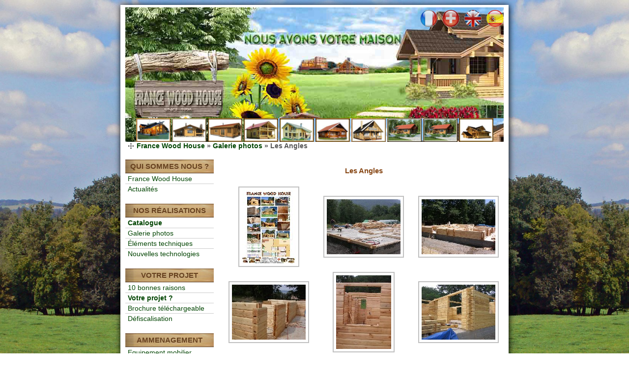

--- FILE ---
content_type: text/html
request_url: http://francewoodhouse.com/galerie.php?id=6
body_size: 28455
content:

<!DOCTYPE html PUBLIC "-//W3C//DTD XHTML 1.0 Transitional//EN" "http://www.w3.org/TR/xhtml1/DTD/xhtml1-transitional.dtd">
<html xmlns="http://www.w3.org/1999/xhtml">
<head>


	<!-- <meta http-equiv="Content-Type" content="text/html; charset=UTF-8" /> -->
<title>France Wood House - Maisons en bois,Construction en Bois</title>
<meta name="description" content="Nous fournissons les meilleurs services de construction en bois offrant un conseiller de bout en bout avec une expÃ©rience pratique et">
<meta name="keywords" content=" maisons en bois, Maisons en bois Massif,Maisons en Rondins de bois,Maisons en bois  madriers">
<meta name="author" content="gmelnik.fr">
<meta http-equiv="Content-Type" content="text/html; charset=iso-8859-1" lang="fr">
<meta name="robots" CONTENT="index,follow">
<meta name="verify-v1" content="yXyiGxyP6gKFGwRP0rh49p1ABoKx5Pj2gPDM343h8D4=" />
<meta name="google-translate-customization" content="96da3dc31bcca20c-66803a43546e4cb7-g123504a4b32b17a0-18"></meta>
<style type="text/css">
body {
    background: #fff url(im/wallpaper.jpg);
    background-repeat: no-repeat;
    background-attachment: fixed;
    background-size: cover;
    font-size: 12px;
    margin: 0;
    padding: 0;
    font-family: Verdana, Geneva, sans-serif;
}
h3 { margin:0; padding:0; padding-bottom:5px; color:#874715; font-size:15px; font-weight:bold; }

a {
	color:#040;
	text-decoration:none;
}
a:hover { text-decoration:underline; }

img { border:0; }

#directory { text-align:left; margin:0; padding:0; margin-top:5px; font-size:14px; font-weight:bold; color:#555; }

#menu {
	padding:0;
	margin:0;
	margin-bottom:20px;
	font-family:Verdana, Geneva, sans-serif;
	width:180px;
	text-align:left;
	float:left;
	font-size:14px;
	list-style: none;
}
#menu li {
	margin:0;
	padding:0;
	list-style:none;
	border-top: 1px solid #CCCCCC;
}
#menu li a { 
    display: block; 
    background: #FFFFFF; 
    line-height: 20px; 
	padding-left:5px;
	zoom:1;
}
#menu li a:hover, #navigation li a:focus, #navigation li a:active { 
    background: #f3e8d5;
	text-decoration:none;
}

#menu .titre {
	background:url(im/fd_tit.jpg);
	font-family:'Helvetica Neue',Arial,Helvetica,'Lucida Grande',Verdana,sans-serif;
	font-size:15px;
	font-weight:bold;
	color:#67411f;
	line-height:28px;
	border:0;
	margin-top:20px;
	text-align:center;
}
#menu .titre a { color:#342311; }

.tab1 { width:100%; clear:both; border-top:#CCC 1px solid; padding-top:5px; }
.tab1content { 
	width:260px;
	float:right;
	text-align:justify;
	padding-left:5px;
	padding-right:5px;
}
.comm { font-size:10px; text-align:right; margin-top:10px; }

#portfolio {
	position:relative;
	list-style:none;
	margin:auto;
}
#portfolio img {
	border:#DDD 1px solid;
	padding:5px;
}
.obligatoire {
	background:#f3e8d5;
}
.modalPopup {
	position:fixed;
	visibility:hidden;
	width:600px;
	height:250px;
	left:50%;
	top:50%;
	margin-top:-125px;
	margin-left:-300px;
	background: #ffcc99;
	border-width:3px;
	border-style:solid;
	border-color:Gray;
	padding:10px;
}
.galerie img {
	border:1px solid #CCC;
	padding:5px;
	-moz-border-radius:5px;
}
.galerie img:hover {
	border:1px solid #666;
	padding:5px;
	-moz-border-radius:5px;
}
.flags {
	float:right;
	width:250px;
	text-align:right;
	padding-top:5px;
}
.flags img {
	margin-left:10px;
	width:35px;
	height:35px;
	filter : alpha(opacity=80); -moz-opacity : 0.8; opacity : 0.8;
}
.flags img:hover {
	filter : alpha(opacity=100); -moz-opacity : 1; opacity : 1;
}

-->
</style>

<!--[if IE]>
<style type="text/css">
.modalPopup {
    position: absolute;
    top: expression(documentElement.scrollTop+body.scrollTop + 250 + "px");
}
</style>
<![endif]-->
<script language="javascript">
<!--
var state = 'hidden';
function aff_details() {

	if (state == 'visible') {
		state = 'hidden';
	}
	else {
		state = 'visible';
	}
	if (document.all) { //IS IE 4 or 5 (or 6 beta)
		eval( "document.all.pnlNON.style.visibility = state");
	}
	if (document.layers) { //IS NETSCAPE 4 or below
		document.layers['pnlNON'].visibility = state;
	}
	if (document.getElementById && !document.all) {
		maxwell_smart = document.getElementById('pnlNON');
		maxwell_smart.style.visibility = state;
	}
}
function aff_detailss() {

	if (state == 'visible') {
		state = 'hidden';
	}
	else {
		state = 'visible';
	}
	if (document.all) { //IS IE 4 or 5 (or 6 beta)
		eval( "document.all.pnlNON2.style.visibility = state");
	}
	if (document.layers) { //IS NETSCAPE 4 or below
		document.layers['pnlNON2'].visibility = state;
	}
	if (document.getElementById && !document.all) {
		maxwell_smart = document.getElementById('pnlNON2');
		maxwell_smart.style.visibility = state;
	}
}
//-->
</script>

<script type="text/javascript" src="highslide/highslide/highslide-with-html.js"></script>
<link rel="stylesheet" type="text/css" href="highslide/highslide/highslide.css" />


<script type="text/javascript">
hs.graphicsDir = 'highslide/highslide/graphics/';
hs.outlineType = 'rounded-white';
hs.wrapperClassName = 'draggable-header';

</script>


<script type="text/javascript" src="include/jquery-1.js"></script>
<script type="text/javascript" src="include/jquery.js"></script>
<script type="text/javascript" src="include/jquery.innerfade.js"></script>
<script type="text/javascript">

$(document).ready(
function(){
	$('#portfolio').innerfade({
		speed: 1000,
		timeout: 5000,
		type: 'sequence',
		containerheight: '300px'
	});
});
</script>

	<script type="text/javascript" src="highslide/highslide/highslide-with-gallery.js"></script>
    <script type="text/javascript">
		hs.graphicsDir = 'highslide/highslide/graphics/';
		hs.align = 'center';
		hs.transitions = ['expand', 'crossfade'];
		hs.outlineType = 'rounded-white';
		hs.wrapperClassName = 'controls-in-heading';
		hs.fadeInOut = true;
		//hs.dimmingOpacity = 0.75;
	
		// Add the controlbar
		if (hs.addSlideshow) hs.addSlideshow({
			//slideshowGroup: 'group1',
			interval: 5000,
			repeat: false,
			useControls: true,
			fixedControls: false,
			overlayOptions: {
				opacity: 1,
				position: 'top right',
				hideOnMouseOut: false
			}
		});
	</script>

<script language="javascript" type="text/javascript">
<!--
// Courtesy of SimplytheBest.net - http://simplythebest.net/scripts/
var slide = null;

gSlideshowInterval = 1;
gNumberOfImages = 10;

gImages = new Array(gNumberOfImages);
gImagesb = new Array(gNumberOfImages);

document.image_chargee = new Array();
document.image_chargee[0] = new Image();
document.image_chargee[0].src = "images/catMaisons/Vergerette.jpg?id=236";
gImages[0] = "images/catMaisons/Vergerette_mini.jpg?id=236";
gImagesb[0] = "frame.php?id=236";
document.image_chargee[1] = new Image();
document.image_chargee[1].src = "images/catMaisons/Verdura.jpg?id=370";
gImages[1] = "images/catMaisons/Verdura_mini.jpg?id=370";
gImagesb[1] = "frame.php?id=370";
document.image_chargee[2] = new Image();
document.image_chargee[2].src = "images/catMaisons/Verdura.jpg?id=371";
gImages[2] = "images/catMaisons/Verdura _mini.jpg?id=371";
gImagesb[2] = "frame.php?id=371";
document.image_chargee[3] = new Image();
document.image_chargee[3].src = "images/catMaisons/Verbana.jpg?id=315";
gImages[3] = "images/catMaisons/Verbana_mini.jpg?id=315";
gImagesb[3] = "frame.php?id=315";
document.image_chargee[4] = new Image();
document.image_chargee[4].src = "images/catMaisons/tulipe.jpg?id=105";
gImages[4] = "images/catMaisons/tulipe_mini.jpg?id=105";
gImagesb[4] = "frame.php?id=105";
document.image_chargee[5] = new Image();
document.image_chargee[5].src = "images/catMaisons/Tritoma.jpg?id=228";
gImages[5] = "images/catMaisons/Tritoma_mini.jpg?id=228";
gImagesb[5] = "frame.php?id=228";
document.image_chargee[6] = new Image();
document.image_chargee[6].src = "images/catMaisons/Treffle.jpg?id=258";
gImages[6] = "images/catMaisons/Treffle_mini.jpg?id=258";
gImagesb[6] = "frame.php?id=258";
document.image_chargee[7] = new Image();
document.image_chargee[7].src = "images/catMaisons/Toscane.jpg?id=248";
gImages[7] = "images/catMaisons/Toscane_mini.jpg?id=248";
gImagesb[7] = "frame.php?id=248";
document.image_chargee[8] = new Image();
document.image_chargee[8].src = "images/catMaisons/Tomia.jpg?id=278";
gImages[8] = "images/catMaisons/Tomia_mini.jpg?id=278";
gImagesb[8] = "frame.php?id=278";
document.image_chargee[9] = new Image();
document.image_chargee[9].src = "images/catMaisons/tisaniere.jpg?id=54";
gImages[9] = "images/catMaisons/tisaniere_mini.jpg?id=54";
gImagesb[9] = "frame.php?id=54";

function nextSlide() {
	document.image_chargee[1] = new Image();
document.slide1.src = gImages[(gCurrentImage + 1) % gNumberOfImages];
document.getElementById("s1").href = gImagesb[(gCurrentImage + 1) % gNumberOfImages];
document.image_chargee[2] = new Image();
document.slide2.src = gImages[(gCurrentImage + 2) % gNumberOfImages];
document.getElementById("s2").href = gImagesb[(gCurrentImage + 2) % gNumberOfImages];
document.image_chargee[3] = new Image();
document.slide3.src = gImages[(gCurrentImage + 3) % gNumberOfImages];
document.getElementById("s3").href = gImagesb[(gCurrentImage + 3) % gNumberOfImages];
document.image_chargee[4] = new Image();
document.slide4.src = gImages[(gCurrentImage + 4) % gNumberOfImages];
document.getElementById("s4").href = gImagesb[(gCurrentImage + 4) % gNumberOfImages];
document.image_chargee[5] = new Image();
document.slide5.src = gImages[(gCurrentImage + 5) % gNumberOfImages];
document.getElementById("s5").href = gImagesb[(gCurrentImage + 5) % gNumberOfImages];
document.image_chargee[6] = new Image();
document.slide6.src = gImages[(gCurrentImage + 6) % gNumberOfImages];
document.getElementById("s6").href = gImagesb[(gCurrentImage + 6) % gNumberOfImages];
document.image_chargee[7] = new Image();
document.slide7.src = gImages[(gCurrentImage + 7) % gNumberOfImages];
document.getElementById("s7").href = gImagesb[(gCurrentImage + 7) % gNumberOfImages];
document.image_chargee[8] = new Image();
document.slide8.src = gImages[(gCurrentImage + 8) % gNumberOfImages];
document.getElementById("s8").href = gImagesb[(gCurrentImage + 8) % gNumberOfImages];
document.image_chargee[9] = new Image();
document.slide9.src = gImages[(gCurrentImage + 9) % gNumberOfImages];
document.getElementById("s9").href = gImagesb[(gCurrentImage + 9) % gNumberOfImages];
document.image_chargee[10] = new Image();
document.slide10.src = gImages[(gCurrentImage + 10) % gNumberOfImages];
document.getElementById("s10").href = gImagesb[(gCurrentImage + 10) % gNumberOfImages];
	gCurrentImage = (gCurrentImage + 1) % gNumberOfImages;
}

function stopSlide() {
	clearInterval(slide);
}
function restartSlide() {
	slide = setInterval("nextSlide()",gSlideshowInterval * 1000);
}

gCurrentImage = 0;
slide = setInterval("nextSlide()",gSlideshowInterval * 1000);
// -->
</script>

<script type="text/javascript">
// Correctif de l'affichage des images PNG dans IE5.5 et IE6 (transparent pour les autres navigateurs).
// V1.1 par Brice de Villeneuve, http://www.boursica.com/
// Licence : freeware, librement utilisable du moment que vous laissez ces commentaires dans votre source.
// Mettre ce script dans le head et dans les balises IMG ajouter simplement : onload='setpng(this)'
// Si l'image n'est pas visible (display:none par exemple), appeler la fonction juste aprï¿½s l'affichage de l'image
// dans un javascript avec, par exemple, un setpng(document.getElementById('idDeMonImage');
function setpng(img) { if(document.all && (IEver=parseFloat(navigator.appVersion.split("MSIE")[1])) && (IEver>=5.5) && (IEver<7) && document.body.filters && img) {
	imgName=img.src.toUpperCase();
	if(imgName.substring(imgName.length-3,imgName.length)=="PNG") img.outerHTML=
		"<span "+(img.id?"id='"+img.id+"' ":"")+(img.className?"class='"+img.className+"' ":"")+(img.title?"title=\""+img.title+"\" ":"")
		+"style=\"width:"+img.width+"px;height:"+img.height+"px;"+(img.align=="left"?"float:left;":(img.align=="right"?"float:right;":""))
		+(img.parentElement.href?"cursor:hand;":"")+"display:inline-block;"+img.style.cssText+";"
		+"filter:progid:DXImageTransform.Microsoft.AlphaImageLoader(src='"+img.src+"',sizingMethod='scale');\"></span>";
}}
</script>


</head>
<body onLoad="init();">

<div id="global" style="position:relative; width:790px; margin:auto; margin-top:10px; margin-bottom:5px; z-index:90; text-align:center;">

    <div id="content" style="position:relative; width:770px; margin:auto; background:#FFF; background: border:#333 1px solid; -moz-border-radius:10px; padding:10px; padding-top:5px; filter : alpha(opacity=100); -moz-opacity : 1.0; opacity : 1.0; -moz-box-shadow: 1px 1px 12px #000; -webkit-box-shadow: 1px 1px 12px #000; box-shadow: 1px 1px 12px #000; z-index:91;">
    
    <div style="background:url(im/header_page.jpg); float:left; width:770px; height:274px;">
    	<div class="flags"><img src="im/flag_France.gif" alt="FR" /><img src="im/flag_Switzerland.gif "alt="CH" /><img src="im/flag_UK.gif" alt="UK" /><img src="im/flag_Spain.gif" alt="ES" /></div>
    	<div class="highslide-gallery" style="height:186px; clear:both;">
    	</div>
    


		<a href="frame.php?id=236" id="s1" onclick="return hs.htmlExpand(this, { objectType: 'iframe' } )">
                <img src="images/catMaisons/Vergerette_mini.jpg" border="0" name="slide1" id="slide1" onmouseover="stopSlide();" onmouseout="restartSlide();" height="48px" width="70px;">
            </a><a href="frame.php?id=370" id="s2" onclick="return hs.htmlExpand(this, { objectType: 'iframe' } )">
                <img src="images/catMaisons/Verdura_mini.jpg" border="0" name="slide2" id="slide2" onmouseover="stopSlide();" onmouseout="restartSlide();" height="48px" width="70px;">
            </a><a href="frame.php?id=371" id="s3" onclick="return hs.htmlExpand(this, { objectType: 'iframe' } )">
                <img src="images/catMaisons/Verdura _mini.jpg" border="0" name="slide3" id="slide3" onmouseover="stopSlide();" onmouseout="restartSlide();" height="48px" width="70px;">
            </a><a href="frame.php?id=315" id="s4" onclick="return hs.htmlExpand(this, { objectType: 'iframe' } )">
                <img src="images/catMaisons/Verbana_mini.jpg" border="0" name="slide4" id="slide4" onmouseover="stopSlide();" onmouseout="restartSlide();" height="48px" width="70px;">
            </a><a href="frame.php?id=105" id="s5" onclick="return hs.htmlExpand(this, { objectType: 'iframe' } )">
                <img src="images/catMaisons/tulipe_mini.jpg" border="0" name="slide5" id="slide5" onmouseover="stopSlide();" onmouseout="restartSlide();" height="48px" width="70px;">
            </a><a href="frame.php?id=228" id="s6" onclick="return hs.htmlExpand(this, { objectType: 'iframe' } )">
                <img src="images/catMaisons/Tritoma_mini.jpg" border="0" name="slide6" id="slide6" onmouseover="stopSlide();" onmouseout="restartSlide();" height="48px" width="70px;">
            </a><a href="frame.php?id=258" id="s7" onclick="return hs.htmlExpand(this, { objectType: 'iframe' } )">
                <img src="images/catMaisons/Treffle_mini.jpg" border="0" name="slide7" id="slide7" onmouseover="stopSlide();" onmouseout="restartSlide();" height="48px" width="70px;">
            </a><a href="frame.php?id=248" id="s8" onclick="return hs.htmlExpand(this, { objectType: 'iframe' } )">
                <img src="images/catMaisons/Toscane_mini.jpg" border="0" name="slide8" id="slide8" onmouseover="stopSlide();" onmouseout="restartSlide();" height="48px" width="70px;">
            </a><a href="frame.php?id=278" id="s9" onclick="return hs.htmlExpand(this, { objectType: 'iframe' } )">
                <img src="images/catMaisons/Tomia_mini.jpg" border="0" name="slide9" id="slide9" onmouseover="stopSlide();" onmouseout="restartSlide();" height="48px" width="70px;">
            </a><a href="frame.php?id=54" id="s10" onclick="return hs.htmlExpand(this, { objectType: 'iframe' } )">
                <img src="images/catMaisons/tisaniere_mini.jpg" border="0" name="slide10" id="slide10" onmouseover="stopSlide();" onmouseout="restartSlide();" height="48px" width="70px;">
            </a>	</div>
    
<div id="directory"><img src="im/map_site.gif" style="vertical-align:middle;" /><a href="http://www.residencesbois.fr" title="Residences Bois">France Wood House</a> &raquo; 
<a href="galerie.php">Galerie photos</a> &raquo; Les Angles</div>
<ul id="menu">
      <li class="titre">QUI SOMMES NOUS ?</li>
      <li><a href="la-societe.php">France Wood House</a></li>
      <li><a href="actualites.php">Actualit&eacute;s</a></li>
      <li class="titre">NOS R&Eacute;ALISATIONS</li>
      <li><b style="zoom:1;"><a href="catalogue.php">Catalogue</a></b></li>
      <li><a href="galerie.php">Galerie photos</a></li>
      <li><a href="bois-elements-techniques.php">&Eacute;l&eacute;ments techniques</a></li>
      <li><a href="download/nouvelles-technologies.pdf" target="_blank">Nouvelles technologies</a></li>
      <li class="titre">VOTRE PROJET</li>
      <li><a href="une-maison-en-bois-10-bonnes-raisons.php">10 bonnes raisons</a></li>
      <li><b style="zoom:1;"><a href="votreprojet.php">Votre projet ?</a></b></li>
      <li><a href="brochure-telechargeable.php">Brochure t&eacute;l&eacute;chargeable</a></li>
      <!-- <li><a href="download/financement.pdf" target="_blank">Financement</a></li>
      <li><a href="download/investissement.pdf" target="_blank">Investissement</a></li> -->
      <li><a href="defiscalisation.php">D&eacute;fiscalisation</a></li>
      <!-- <li><a href="download/terrains.pdf" target="_blank">Terrains</a></li> -->
      <li class="titre">AMMENAGEMENT</li>
      <li><a href="equipement_mobilier.php">Equipement mobilier</a></li>
      <li><a href="sanitaires.php">Sanitaires</a></li>
      <li><a href="parquets_sols.php">Parquets &amp; Sols</a></li>
      <li><a href="electricite.php">Electricit&eacute;</a></li>
      <!-- <li><a href="#">Equipements PRL</a></li> -->
      <li class="titre">LA VIE DU SITE</li>
      <li><a href="download/faq.pdf" target="_blank">Foire aux questions</a></li>
      <li><a href="newsletter.php">Newsletter</a></li>
      <!-- <li><a href="recommander-le-site.php">Recommander le site</a></li> -->
      <li><a href="contact.php">Nous contacter</a></li>
      <li><img src="im/old2.jpg" alt="Maison 1781" /></li>
</ul>
      
      
      <div style="padding-left:15px; text-align:left; margin-left:180px; margin-top:0px;">
      <div id="google_translate_element" style="margin: 20px 0 10px 0;"></div><script type="text/javascript">
		function googleTranslateElementInit() {
		  new google.translate.TranslateElement({pageLanguage: 'fr', layout: google.translate.TranslateElement.InlineLayout.SIMPLE}, 'google_translate_element');
		}
		</script><script type="text/javascript" src="//translate.google.com/translate_a/element.js?cb=googleTranslateElementInit"></script>			 
<table cellpadding="0" cellspacing="0" border="0">
	<tr>
	  <td width="600" valign="top"><br>
		<h3 align="center">Les Angles</h3><br />
			<div class="highslide-gallery">
			<table cellpadding="5" cellspacing="0" border="0" width="580" align="center"><tr><td align="center" valign="middle" class="galerie">
				
				<a href="galerie/img/LesAngles/15.jpg" class="highslide" onclick="return hs.expand(this)">
				<img src="galerie/img/LesAngles/mini_15.jpg" alt="15.jpg" title="Click to enlarge" />
				</a><div class="highslide-heading">FRANCE WOOD HOUSE</div>


				</td><td align="center" valign="middle" class="galerie">
				
				<a href="galerie/img/LesAngles/Les-angles-01.jpg" class="highslide" onclick="return hs.expand(this)">
				<img src="galerie/img/LesAngles/mini_Les-angles-01.jpg" alt="Les-angles-01.jpg" title="Click to enlarge" />
				</a><div class="highslide-heading">FRANCE WOOD HOUSE</div>


				</td><td align="center" valign="middle" class="galerie">
				
				<a href="galerie/img/LesAngles/Les-angles-02.jpg" class="highslide" onclick="return hs.expand(this)">
				<img src="galerie/img/LesAngles/mini_Les-angles-02.jpg" alt="Les-angles-02.jpg" title="Click to enlarge" />
				</a><div class="highslide-heading">FRANCE WOOD HOUSE</div>


				</td></tr><tr><td align="center" valign="middle" class="galerie">
				
				<a href="galerie/img/LesAngles/Les-angles-03.jpg" class="highslide" onclick="return hs.expand(this)">
				<img src="galerie/img/LesAngles/mini_Les-angles-03.jpg" alt="Les-angles-03.jpg" title="Click to enlarge" />
				</a><div class="highslide-heading">FRANCE WOOD HOUSE</div>


				</td><td align="center" valign="middle" class="galerie">
				
				<a href="galerie/img/LesAngles/Les-angles-04.jpg" class="highslide" onclick="return hs.expand(this)">
				<img src="galerie/img/LesAngles/mini_Les-angles-04.jpg" alt="Les-angles-04.jpg" title="Click to enlarge" />
				</a><div class="highslide-heading">FRANCE WOOD HOUSE</div>


				</td><td align="center" valign="middle" class="galerie">
				
				<a href="galerie/img/LesAngles/Les-angles-05.jpg" class="highslide" onclick="return hs.expand(this)">
				<img src="galerie/img/LesAngles/mini_Les-angles-05.jpg" alt="Les-angles-05.jpg" title="Click to enlarge" />
				</a><div class="highslide-heading">FRANCE WOOD HOUSE</div>


				</td></tr><tr><td align="center" valign="middle" class="galerie">
				
				<a href="galerie/img/LesAngles/Les-angles-06.jpg" class="highslide" onclick="return hs.expand(this)">
				<img src="galerie/img/LesAngles/mini_Les-angles-06.jpg" alt="Les-angles-06.jpg" title="Click to enlarge" />
				</a><div class="highslide-heading">FRANCE WOOD HOUSE</div>


				</td><td align="center" valign="middle" class="galerie">
				
				<a href="galerie/img/LesAngles/Les-angles-07.jpg" class="highslide" onclick="return hs.expand(this)">
				<img src="galerie/img/LesAngles/mini_Les-angles-07.jpg" alt="Les-angles-07.jpg" title="Click to enlarge" />
				</a><div class="highslide-heading">FRANCE WOOD HOUSE</div>


				</td><td align="center" valign="middle" class="galerie">
				
				<a href="galerie/img/LesAngles/Les-angles-08.jpg" class="highslide" onclick="return hs.expand(this)">
				<img src="galerie/img/LesAngles/mini_Les-angles-08.jpg" alt="Les-angles-08.jpg" title="Click to enlarge" />
				</a><div class="highslide-heading">FRANCE WOOD HOUSE</div>


				</td></tr><tr><td align="center" valign="middle" class="galerie">
				
				<a href="galerie/img/LesAngles/Les-angles-09.jpg" class="highslide" onclick="return hs.expand(this)">
				<img src="galerie/img/LesAngles/mini_Les-angles-09.jpg" alt="Les-angles-09.jpg" title="Click to enlarge" />
				</a><div class="highslide-heading">FRANCE WOOD HOUSE</div>


				</td><td align="center" valign="middle" class="galerie">
				
				<a href="galerie/img/LesAngles/Les-angles-10.jpg" class="highslide" onclick="return hs.expand(this)">
				<img src="galerie/img/LesAngles/mini_Les-angles-10.jpg" alt="Les-angles-10.jpg" title="Click to enlarge" />
				</a><div class="highslide-heading">FRANCE WOOD HOUSE</div>


				</td><td align="center" valign="middle" class="galerie">
				
				<a href="galerie/img/LesAngles/Les-angles-11.jpg" class="highslide" onclick="return hs.expand(this)">
				<img src="galerie/img/LesAngles/mini_Les-angles-11.jpg" alt="Les-angles-11.jpg" title="Click to enlarge" />
				</a><div class="highslide-heading">FRANCE WOOD HOUSE</div>


				</td></tr><tr><td align="center" valign="middle" class="galerie">
				
				<a href="galerie/img/LesAngles/Les-angles-12.jpg" class="highslide" onclick="return hs.expand(this)">
				<img src="galerie/img/LesAngles/mini_Les-angles-12.jpg" alt="Les-angles-12.jpg" title="Click to enlarge" />
				</a><div class="highslide-heading">FRANCE WOOD HOUSE</div>


				</td><td align="center" valign="middle" class="galerie">
				
				<a href="galerie/img/LesAngles/Les-angles-13.jpg" class="highslide" onclick="return hs.expand(this)">
				<img src="galerie/img/LesAngles/mini_Les-angles-13.jpg" alt="Les-angles-13.jpg" title="Click to enlarge" />
				</a><div class="highslide-heading">FRANCE WOOD HOUSE</div>


				</td><td align="center" valign="middle" class="galerie">
				
				<a href="galerie/img/LesAngles/Les-angles-14.jpg" class="highslide" onclick="return hs.expand(this)">
				<img src="galerie/img/LesAngles/mini_Les-angles-14.jpg" alt="Les-angles-14.jpg" title="Click to enlarge" />
				</a><div class="highslide-heading">FRANCE WOOD HOUSE</div>


				</td></tr><tr><td align="center" valign="middle" class="galerie">
				
				<a href="galerie/img/LesAngles/Les-angles-15.jpg" class="highslide" onclick="return hs.expand(this)">
				<img src="galerie/img/LesAngles/mini_Les-angles-15.jpg" alt="Les-angles-15.jpg" title="Click to enlarge" />
				</a><div class="highslide-heading">FRANCE WOOD HOUSE</div>


				</td><td align="center" valign="middle" class="galerie">
				
				<a href="galerie/img/LesAngles/Les-angles-16.jpg" class="highslide" onclick="return hs.expand(this)">
				<img src="galerie/img/LesAngles/mini_Les-angles-16.jpg" alt="Les-angles-16.jpg" title="Click to enlarge" />
				</a><div class="highslide-heading">FRANCE WOOD HOUSE</div>


				</td><td align="center" valign="middle" class="galerie">
				
				<a href="galerie/img/LesAngles/Les-angles-18.jpg" class="highslide" onclick="return hs.expand(this)">
				<img src="galerie/img/LesAngles/mini_Les-angles-18.jpg" alt="Les-angles-18.jpg" title="Click to enlarge" />
				</a><div class="highslide-heading">FRANCE WOOD HOUSE</div>


				</td></tr></table></div>	
	  </td>
		<!--<td width="190" valign="top" align="center">
			<img src="http://www.residencesbois.fr/images/maison-bois-interieur-2.jpg" alt="maison en bois rondins madriers" border="1" height="300" width="180" style="margin-top:20px;"><br /><br /><br /><br />
<img src="im/maison-bois-interieur-1.jpg" alt="maison en bois rondins madriers" style="margin-top: -1px;" border="1">
<br /><br />
<object type="application/x-shockwave-flash" width="180" height="119" data="im/izard.swf">
<param name="movie" value="im/izard.swf" />
<param name="wmode" value="transparent" />
</object>
<img src="im/old1.jpg" alt="Maison 1800" />		</td>-->
	</tr>
</table>
      </div>
      <div style="clear:both;"> </div>
	</div>
    
</div>

  <script>
    function submitForm() 
    {
      var validate=true;
      const fields = ["email","nom","cp","adresse","pays","telephone","ville","joignable"];
      for (let i = 0; i < fields.length; i++) {
        if(document.forms["projet"][fields[i]].value=="")
        {
          document.getElementsByName(fields[i])[0].style.borderColor="Red";
          validate=false;
        }
        
      }
        var v = grecaptcha.getResponse();
        if(v.length == 0)
        {

            document.getElementById('captcha').innerHTML="Merci de cocher le recaptcha";
            return false;
           
        }
        if(validate==false){
            alert("Merci de remplir les champs Obligatoire");
           
        }else{
            document.getElementById("projet").submit();
        }
    }

    function validate(evt) {
       var theEvent = evt || window.event;
     
       // Handle paste
       if (theEvent.type === 'paste') {
           key = event.clipboardData.getData('text/plain');
       } else {
       // Handle key press
           var key = theEvent.keyCode || theEvent.which;
           key = String.fromCharCode(key);
       }
       var regex = /^[\d()+]+$/;
       if( !regex.test(key) ) {
         theEvent.returnValue = false;
         if(theEvent.preventDefault) theEvent.preventDefault();
       }
     }

  </script>
  <script src="https://www.google.com/recaptcha/api.js" async defer></script>
<div style="width:790px; margin:auto; text-align:center; font-weight:bold; color:#FFF; font-size:12px;">
    &copy;2010 - FranceWoodHouse - Un des leaders de la contruction de maisons en bois massif, en rondins ou en madriers<br />
    <a href="mentions-legales.php">Mentions L&eacute;gales</a> | <a href="cgv.php">Conditions G&eacute;n&eacute;rales de vente</a>
</div>
<!--
<script src="https://www.google.com/recaptcha/api.js" async defer></script>-->
<script type="text/javascript">
var gaJsHost = (("https:" == document.location.protocol) ? "https://ssl." : "http://www.");
document.write(unescape("%3Cscript src='" + gaJsHost + "google-analytics.com/ga.js' type='text/javascript'%3E%3C/script%3E"));
</script>-->
<script type="text/javascript">
try {
var pageTracker = _gat._getTracker("UA-7485953-2");
pageTracker._trackPageview();
} catch(err) {}</script>
</body>
</html>